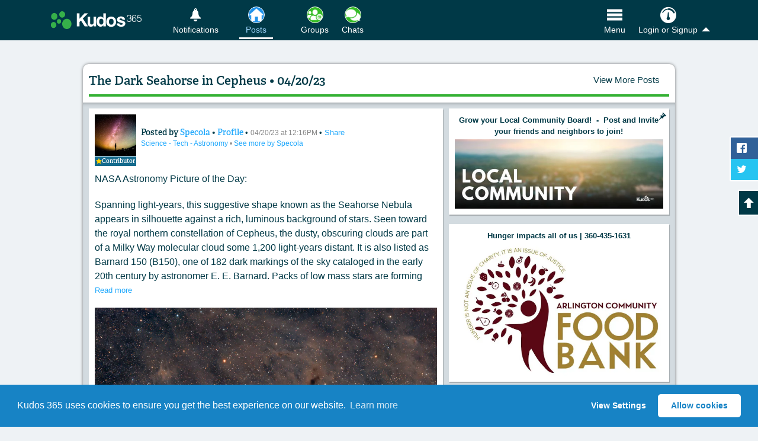

--- FILE ---
content_type: text/html; charset=utf-8
request_url: https://www.kudos365.com/news/176987-the-dark-seahorse-in-cepheus-04-20-23
body_size: 15036
content:
<!DOCTYPE html>
<html lang="en" class="">
<head>
  <meta charset="utf-8" />
  <title>The Dark Seahorse in Cepheus • 04/20/23</title>
  <meta name="description" content="Stay up-to-date with Specola on Kudos 365. View their photo published Apr/20/2023 on Science - Tech - Astronomy. Browse your favorite topics and share your expertise, too." />
    <meta name="viewport" content="width=device-width, initial-scale=1">
  <meta property="fb:app_id" content="169934673061993" />
  <meta property="fb:admins" content="100002326122393" /><meta property="fb:admins" content="1289747147" />
  <meta property="og:url" content="https://www.kudos365.com/news/176987-the-dark-seahorse-in-cepheus-04-20-23" />
  <link rel="canonical" href="https://www.kudos365.com/news/176987-the-dark-seahorse-in-cepheus-04-20-23" />
  <meta property="og:site_name" content="Kudos 365" />
  <meta property="og:type" content="website" />
  <meta property="og:title" content="The Dark Seahorse in Cepheus • 04/20/23" />
  <meta property="og:description" content="Stay up-to-date with Specola on Kudos 365. View their photo published Apr/20/2023 on Science - Tech - Astronomy. Browse your favorite topics and share your expertise, too." />
  <meta name="kudos:current_tile" content="community" />

    <meta property="og:image" content="https://k365pi.imgix.net/460a344c-3b4a-4960-a17e-a5d7c650312d.jpg?auto=compress,format&amp;fit=max&amp;w=1200&amp;h=1200&amp;q=48" />
      

      <meta name="twitter:card" content="summary_large_image" />
    <meta name="twitter:image" content="https://k365pi.imgix.net/460a344c-3b4a-4960-a17e-a5d7c650312d.jpg?auto=compress,format&amp;fit=max&amp;w=1200&amp;h=1200&amp;q=48" />

  <meta name="twitter:site" content="@kudos365" />
  <meta name="twitter:title" content="The Dark Seahorse in Cepheus • 04/20/23" />
  <meta name="twitter:description" content="Stay up-to-date with Specola on Kudos 365. View their photo published Apr/20/2023 on Science - Tech - Astronomy. Browse your favorite topics and share your expertise, too." />
  <meta name="twitter:url" content="https://www.kudos365.com/news/176987-the-dark-seahorse-in-cepheus-04-20-23" />
  <meta name="apple-itunes-app" content="app-id=862632003">
  <meta name="kudos:closeWarning" content="false" data-title="" data-message="" data-yes-text="" data-no-text="">
  <meta name="kudos:domain" content="kudos365.com" />
  <meta name="kudos:search" content="https://www.kudos365.com" />
  <meta name="kudos:url" content="https://www.kudos365.com" />
  <meta name="kudos:city" content="seattle" />
  <meta name="kudos:region" content="wa" />
  <meta name="kudos:place" content="78528" />
  <meta name="kudos:ts" content="1769674454" />
  <meta name="kudos:rt" content="301" />
  <meta name="kudos:ra" content="refresh" />
  <meta name="kudos:cc" content="0" />
  <meta name="kudos:analyt" content="true" />

  <meta name="skip_kudos_category" content="no-categories" />
  <meta name="kudos_category_action" content="/categories/community" />
  <meta name="kudos_current_category" content="" />


  <link rel="stylesheet" href="https://ajax.googleapis.com/ajax/libs/jqueryui/1.12.1/themes/base/jquery-ui.min.css" />
    <link rel="stylesheet" media="screen" href="https://d3ttagp1bbew96.cloudfront.net/assets/kudos_main_application_2018-a2e2d281e93c4dd95a3b656de341afed6a7ac712798be9fa034eb213a597257f.css" />

  <script>
    (function(d) {
      var config = {
        kitId: 'fxy8tli',
        scriptTimeout: 3000,
        async: true
      },
      h=d.documentElement,t=setTimeout(function(){h.className=h.className.replace(/\bwf-loading\b/g,"")+" wf-inactive";},config.scriptTimeout),tk=d.createElement("script"),f=false,s=d.getElementsByTagName("script")[0],a;h.className+=" wf-loading";tk.src='https://use.typekit.net/'+config.kitId+'.js';tk.async=true;tk.onload=tk.onreadystatechange=function(){a=this.readyState;if(f||a&&a!="complete"&&a!="loaded")return;f=true;clearTimeout(t);try{Typekit.load(config)}catch(e){}};s.parentNode.insertBefore(tk,s)
    })(document);
  </script>

  <link rel="stylesheet" media="screen" href="https://d3ttagp1bbew96.cloudfront.net/assets/he/he_styles-7f345bd495fd501b886beae8104f5dd14a973b36ebe017b9ea41b7217f820796.css" />
<link href='https://www.kudos365.com/news/176987.json' rel='alternate' type='application/json'>
<meta name="kudos:title" content="Public Posts">


    <link rel="shortcut icon" type="image/x-icon" sizes="any" href="https://k365ri.imgix.net/favs/favicon-normal.ico">
  <link rel="apple-touch-icon" href="/apple-touch-icon.png">

  <script type='application/ld+json'>
{
  "@context": "https://schema.org",
  "@graph": [
    {
      "@type": "Organization",
      "@id": "https://www.kudos365.com/#organizationK365",
      "name": "Kudos 365",
      "url": "https://www.kudos365.com",
      "logo": {
        "@type": "ImageObject",
        "url": "https://dhqtlt66jep4i.cloudfront.net/assets/k365-sq-logo.png",
        "width": 512,
        "height": 512
      },
      "description": "Kudos 365 – Where Your Privacy Matters. Pursue your interests with people like you on Kudos 365. Share your art, photography, writing, events, and expertise.",
      "sameAs": [
        "https://facebook.com/kudos365",
        "https://x.com/kudos365"
      ]
    },
    {
      "@type": "WebSite",
      "@id": "https://www.kudos365.com/#websiteK365",
      "url": "https://www.kudos365.com",
      "name": "Kudos 365",
      "publisher": {
        "@id": "https://www.kudos365.com/#organizationK365"
      },
      "description": "Pursue your interests with like-minded people on Kudos 365. Follow your favorite local businesses, discover what’s happening, and enjoy daily content featuring inspiring photos and historical facts.",
      "inLanguage": "en"
    }
  ]
}

</script>

  <script type='application/ld+json'>
{"@context":"https://schema.org","@type":"CreativeWork","url":"https://www.kudos365.com/news/176987-the-dark-seahorse-in-cepheus-04-20-23","headline":"The Dark Seahorse in Cepheus • 04/20/23","image":"https://k365pi.imgix.net/460a344c-3b4a-4960-a17e-a5d7c650312d.jpg?auto=compress,format\u0026fit=max\u0026w=1200\u0026h=1200\u0026q=48","author":{"@type":"Person","name":"Specola","url":"https://www.kudos365.com/profiles/298285-specola"},"datePublished":"2023-04-20T12:16:01-07:00","interactionStatistic":[{"@type":"InteractionCounter","interactionType":"https://schema.org/LikeAction","userInteractionCount":4}],"subjectOf":[{"@type":"Thing","name":"Science - Tech - Astronomy","url":"https://www.kudos365.com/categories/986-science-tech-astronomy"}]}
</script>



  <meta name="csrf-param" content="authenticity_token" />
<meta name="csrf-token" content="xY6BKoAsiV1XRWfUNbxHlZKlc1/0xdIpABRPxD6neImrw7BfMw3Iy205uK8DnTSGFRPq9Br1qOYPTFHeeGYyzw==" />
</head>

<body class="news_items   mq c-news   kudos365Main" id="show">

<div id="fb-root"></div>
<div id="autosave-toast" class="autosave-toast"></div>
<a href="#bodyMainContent" title="Skip to the Main Content" class="k365-skip-link">Skip to main content</a>


<div class='js-modern-nav-waypoint --with-tile-bottom-margin' id='navHeader'>
<div class='top-bar'>
<div class='top-bar__item top-bar__item--logo-nav'>
<ul class='top-bar__nav-wrap'>
<li class='top-bar__nav-item top-bar__nav-item--logo'>
<a title="Browse Our Kudos Community" class="js-to-public" href="https://www.kudos365.com/news/community"><picture>
<source media='(min-width: 340px)' srcset='https://d3ttagp1bbew96.cloudfront.net/assets/v2/k-logo-02be9108051dcf61e0681c6a0363740ca8adb1694984982cae36aa54cf104c34.svg'>
<img alt="Kudos 365" class="top-bar__menu__logo" src="https://d3ttagp1bbew96.cloudfront.net/assets/v2/kudos-365-small-logo-b265a26a78e587d2d53a6454dd83bcd856879e347e447a81e37dcbb9cf34a97d.png" />
</picture>
</a></li>
</ul>
</div>
<div class='top-bar__item top-bar__item--link-nav'>
<ul class='top-bar__nav-wrap'>
<li class='mr-6 top-bar__nav-item top-bar__nav-item__link messages top-bell'>
<a title="View &amp; Manage Your Notifications" href="/user/sign_in"><i class='icon-k-bell'></i>
<span>Notifications</span>
</a></li>
<li class='top-bar__nav-item top-bar__nav-item__link js-parent-li flex_for_1100_up mr-9'>
<a title="All Public Posts Available for this Location" class="tile--has-icon nav-tile js-check-tile-highlight" data-highlight="bookmarks,community,all-community-categories,collections,COMMUNITY_NEWS::ARTS,COMMUNITY_NEWS::AUTO_BOAT_AIR,COMMUNITY_NEWS::BABIES_KIDS,COMMUNITY_NEWS::BOOKS_LITERATURE,COMMUNITY_NEWS::CHARITY_CAUSES,COMMUNITY_NEWS::COMMUNITY,COMMUNITY_NEWS::COOKING,COMMUNITY_NEWS::FINANCIAL_MONEY,COMMUNITY_NEWS::EDUCATION_LITERACY,COMMUNITY_NEWS::ENVIRONMENT,COMMUNITY_NEWS::FAMILY_EDUCATION,COMMUNITY_NEWS::FASHION,COMMUNITY_NEWS::FEATURED_POSTS,COMMUNITY_NEWS::FOOD_DRINKS,COMMUNITY_NEWS::GARDENING,COMMUNITY_NEWS::GOVERNMENT,COMMUNITY_NEWS::HEALTH_INSURANCE,COMMUNITY_NEWS::HEALTH_WELLNESS,COMMUNITY_NEWS::HISTORY,COMMUNITY_NEWS::HOME_LIFESTYLE,COMMUNITY_NEWS::HUMOR,COMMUNITY_NEWS::JOBS_CAREERS,COMMUNITY_NEWS::LIFE_STORIES,COMMUNITY_NEWS::LIFESTYLE,COMMUNITY_NEWS::MUSIC,COMMUNITY_NEWS::NATURE,COMMUNITY_NEWS::OTHER,COMMUNITY_NEWS::OTHER::2,COMMUNITY_NEWS::PETS,COMMUNITY_NEWS::SPIRITUALITY,COMMUNITY_NEWS::PHOTOGRAPHY,COMMUNITY_NEWS::POETRY,COMMUNITY_NEWS::PROFESIONAL_SERVICES,COMMUNITY_NEWS::PUBLIC_INTEREST,COMMUNITY_NEWS::REAL_ESTATE,COMMUNITY_NEWS::REVIEWS_OPINIONS_BUSINESSES_EVENTS_OTHER,COMMUNITY_NEWS::SCHOOL_ACTIVITIES,COMMUNITY_NEWS::SCIENCE_TECH,COMMUNITY_NEWS::SOCIETY_POLITICS,COMMUNITY_NEWS::SPORTS_FITNESS,COMMUNITY_NEWS::TRAVEL_OUTDOORS,COMMUNITY_NEWS::WINE,CATEGORY_COLLECTION::arts,CATEGORY_COLLECTION::curated-news,CATEGORY_COLLECTION::literature-quotes-poetry,CATEGORY_COLLECTION::all-nature-posts-photos" href="https://www.kudos365.com/news/community"><span class='img-wrap hl--blue'>
<img alt="Posts Icon" class="tile-nav--link--image" width="60" height="60" loading="lazy" src="https://k365ri.imgix.net/system/dragonfly/production/2023/12/19/10/33/48/bb3ca6b7-8111-482d-9697-9e304d4b32db/Home.png?format,compress&amp;fit=crop&amp;w=60&amp;h=60&amp;q=48" />
</span>
<span>Posts</span>
</a></li>
<li class='top-bar__nav-item top-bar__nav-item__link js-parent-li flex_for_1100_up'>
<a title="PRIVATE GROUPS" class="tile--has-icon nav-tile js-check-tile-highlight" data-highlight="available_groups,group-connections,/kudos-friends,/friend-relationships,/friends/invite,private-posts,private_groups,public_groups,all_groups" href="https://www.kudos365.com/user/member-groups/private"><span class='img-wrap hl--green'>
<img alt="Groups Icon" class="tile-nav--link--image" width="60" height="60" loading="lazy" src="https://k365ri.imgix.net/system/dragonfly/production/2023/12/19/10/34/57/e4098725-cfc3-4ba7-b898-b4f0b5781ba3/Groups.png?format,compress&amp;fit=crop&amp;w=60&amp;h=60&amp;q=48" />
</span>
<span>Groups</span>
</a></li>
<li class='top-bar__nav-item top-bar__nav-item__link js-parent-li flex_for_1100_up'>
<a title="PRIVATE CHATS" class="tile--has-icon nav-tile js-check-tile-highlight" data-highlight="all-connections,/connections/recently-messaged,direct-messages" href="https://www.kudos365.com/chats"><span class='img-wrap hl--green'>
<img alt="Chats Icon" class="tile-nav--link--image" width="60" height="60" loading="lazy" src="https://k365ri.imgix.net/system/dragonfly/production/2023/12/19/10/34/32/4df7aa44-89d1-4ff8-8e8d-a136840d6082/Chats.png?format,compress&amp;fit=crop&amp;w=60&amp;h=60&amp;q=48" />
</span>
<span>Chats</span>
</a></li>

<li class='top-bar__nav-item top-bar__nav-item__link main--menu-tab is--far-right flex items-center gap-11'>
<button class='nav--btn js-nav-back-to-top tile--has-icon hideme nav-tile mr-8' data-highlight='' title='Back To Top' type='button'>
<span class='img-wrap hl--clear'>
<svg xmlns="http://www.w3.org/2000/svg" fill="none" viewBox="0 0 24 24" stroke-width="1.5" stroke="currentColor" class="size-6-5">
  <path stroke-linecap="round" stroke-linejoin="round" d="m15 11.25-3-3m0 0-3 3m3-3v7.5M21 12a9 9 0 1 1-18 0 9 9 0 0 1 18 0Z" />
</svg>
</span>
<span>Top</span>
</button>
<button class='nav--btn tile--has-icon nav-tile' data-highlight='' data-pushbar-target='MainNavSideBar' title='Open Our Main Menu' type='button'>
<span class='img-wrap hl--clear'>
<img alt="Open Our Main Menu" class="tile-nav--link--image" width="60" height="60" src="https://k365ri.imgix.net/menu-icon-2024.png?fit=crop&amp;w=60&amp;h=60&amp;q=48&amp;auto=format,compress" />
</span>
<span>Menu</span>
</button>
</li>
<li class='top-bar__nav-item top-bar__nav-item__link show-for-small --with-button'>
<a class='nav-button' data-pushbar-target='loginMore' href='/user/sign_in'>
<i class='icon-k-dashboard'></i>
<span>Login</span>
</a>
</li>
<li class='top-bar__nav-item top-bar__nav-item__link js-has-dropdown hide-for-small account'>
<a class="js-kudos-dropdown" href="/user/sign_in"><i class='icon-k-dashboard'></i>
<span>Login or Signup</span>
</a><ul class='submenu'>
<li><a title="Log in as a Member" href="/user/sign_in">Log in as a Member</a></li>
<li><a title="Sign up as a Member" href="/user/sign_up">Sign up as a Member</a></li>
<li><a title="Log in as a Business" href="https://businesses.kudos365.com/businesses/sign_in">Log in as a Business</a></li>
<li><a title="Sign up as a Business" href="https://businesses.kudos365.com/businesses/sign_up">Sign up as a Business</a></li>
</ul>
</li>
</ul>
</div>
</div>
</div>


<div class="hide_for_1100_up">
  <div class='layout-tile-nav js-modern-tile-waypoint'>
<div class='layout-tile-nav__wrapper no-tns main_column_placement'>
<div class='tile-group-tns-wrap'>
<div class='tile-group-tns tile-size-4'>
<div class='tile js-check-tile-highlight' data-highlight='bookmarks,community,all-community-categories,collections,COMMUNITY_NEWS::ARTS,COMMUNITY_NEWS::AUTO_BOAT_AIR,COMMUNITY_NEWS::BABIES_KIDS,COMMUNITY_NEWS::BOOKS_LITERATURE,COMMUNITY_NEWS::CHARITY_CAUSES,COMMUNITY_NEWS::COMMUNITY,COMMUNITY_NEWS::COOKING,COMMUNITY_NEWS::FINANCIAL_MONEY,COMMUNITY_NEWS::EDUCATION_LITERACY,COMMUNITY_NEWS::ENVIRONMENT,COMMUNITY_NEWS::FAMILY_EDUCATION,COMMUNITY_NEWS::FASHION,COMMUNITY_NEWS::FEATURED_POSTS,COMMUNITY_NEWS::FOOD_DRINKS,COMMUNITY_NEWS::GARDENING,COMMUNITY_NEWS::GOVERNMENT,COMMUNITY_NEWS::HEALTH_INSURANCE,COMMUNITY_NEWS::HEALTH_WELLNESS,COMMUNITY_NEWS::HISTORY,COMMUNITY_NEWS::HOME_LIFESTYLE,COMMUNITY_NEWS::HUMOR,COMMUNITY_NEWS::JOBS_CAREERS,COMMUNITY_NEWS::LIFE_STORIES,COMMUNITY_NEWS::LIFESTYLE,COMMUNITY_NEWS::MUSIC,COMMUNITY_NEWS::NATURE,COMMUNITY_NEWS::OTHER,COMMUNITY_NEWS::OTHER::2,COMMUNITY_NEWS::PETS,COMMUNITY_NEWS::SPIRITUALITY,COMMUNITY_NEWS::PHOTOGRAPHY,COMMUNITY_NEWS::POETRY,COMMUNITY_NEWS::PROFESIONAL_SERVICES,COMMUNITY_NEWS::PUBLIC_INTEREST,COMMUNITY_NEWS::REAL_ESTATE,COMMUNITY_NEWS::REVIEWS_OPINIONS_BUSINESSES_EVENTS_OTHER,COMMUNITY_NEWS::SCHOOL_ACTIVITIES,COMMUNITY_NEWS::SCIENCE_TECH,COMMUNITY_NEWS::SOCIETY_POLITICS,COMMUNITY_NEWS::SPORTS_FITNESS,COMMUNITY_NEWS::TRAVEL_OUTDOORS,COMMUNITY_NEWS::WINE,CATEGORY_COLLECTION::arts,CATEGORY_COLLECTION::curated-news,CATEGORY_COLLECTION::literature-quotes-poetry,CATEGORY_COLLECTION::all-nature-posts-photos'>
<a title="All Public Posts Available for this Location" class="js-ays" href="https://www.kudos365.com/news/community"><i aria-hidden='true' class='icon-checkmark hideme'></i>
<img alt="Learn More" src="https://k365fs.imgix.net/media/glFnuMfVTKmEfLp4j4vx_Home-posts.png?auto=format,compress&amp;fit=crop&amp;w=280&amp;h=280&amp;q=93" />
</a></div>
<div class='tile js-check-tile-highlight' data-highlight='available_groups,group-connections,/kudos-friends,/friend-relationships,/friends/invite,private-posts,private_groups,public_groups,all_groups'>
<a title="PRIVATE GROUPS" class="js-ays" href="https://www.kudos365.com/user/member-groups/private"><i aria-hidden='true' class='icon-checkmark hideme'></i>
<img alt="Learn More" src="https://k365ri.imgix.net/system/dragonfly/production/2023/09/21/13/13/19/52919cd3-4197-43ea-8605-73a2008509fc/Groups - Large -green - lock.jpg?format,compress&amp;fit=crop&amp;w=280&amp;h=280&amp;q=93" />
</a></div>
<div class='tile js-check-tile-highlight' data-highlight='all-connections,/connections/recently-messaged,direct-messages'>
<a title="PRIVATE CHATS" class="js-ays" href="https://www.kudos365.com/chats"><i aria-hidden='true' class='icon-checkmark hideme'></i>
<img alt="Learn More" src="https://k365ri.imgix.net/system/dragonfly/production/2023/09/21/13/12/00/5e24bf72-74b8-45a7-9f75-f90486b48f63/Chats - Med - green - lock.jpg?format,compress&amp;fit=crop&amp;w=280&amp;h=280&amp;q=93" />
</a></div>

</div>
</div>
</div>

</div>

</div>




<div class="content clearfix pushbar_main_content mt_1100_up" id="bodyMainContent">
  <div class='content-main full-width'>
<div class='content-header content-header--small-border'>
<div class='flex-row flex-row--content-header'>
<div class='flex-row__item --title'>
<h1 class='smaller-header-text text-balance'>
The Dark Seahorse in Cepheus • 04/20/23
</h1>
</div>
<div class='flex-row__item --location'>
<ul class='content-header__nav show'>
<li>
<a class="js-ays" href="https://www.kudos365.com/wa/seattle/news/community">View More Posts</a>
</li>
</ul>
</div>
</div>
</div>
<div class='grey-wrap'>
<div class='businesses-list clearfix'>
<div class='pure-g'>
<div class='pure-u-16-24 mobile-stack mobile-stack--tablet'>

<div class=''>
<div class='news-post news-item-wrap js-pagination-obj js-obj--news' data-rmlink='https://www.kudos365.com/news/176987-the-dark-seahorse-in-cepheus-04-20-23?read_more=1' id='news_item_post_176987'>
<article class='listing clearfix news-item'>
<div class='pure-g'>
<div class='pure-u-1'>
<div class='flex-row flex-row--align-center'>
<div class='flex-row__item flex-row__item--avatar-col'>
<a class="js-ays" title="View Profile" href="/profiles/298285-specola"><img alt="Specola" class="avatar" loading="lazy" src="https://k365ri.imgix.net/system/dragonfly/production/2019/09/25/20/22/40/c910df8a-e9fa-4f59-ac76-010b5d5407de/milky-way-1023340_1920.jpg?fit=crop&amp;w=200&amp;h=200&amp;crop=faces&amp;auto=format,compress" />
</a><div class='contributor-banner contributor-banner--user-profile'>
<a class='js-ays' href='https://www.kudos365.com/profiles/298285-specola'>
<i class='icon-star-full'></i>
<span>Contributor</span>
</a>
</div>
</div>
<div class='flex-row__item flex-row__item--title self-align-center'>
<header class='bMargin-5 news-item-alt'>
<h2 class='sr-only'>
Content of:
The Dark Seahorse in Cepheus • 04/20/23
</h2>
<div class='news-item-header-info'>
<span class='news-item-author'>
Posted by
<a class="js-ays" title="View more posts by Specola" href="https://www.kudos365.com/news/community?author_id=298285">Specola
</a>•
<a title="Learn about Specola" class="js-ays" href="/profiles/298285-specola">Profile</a>
</span>
•
<small class='posting posting--inline'>
04/20/23 at 12:16PM
</small>
•
<small class='posting posting--inline'>
<button class='as--link' data-method='GET' data-remote data-url='/news/176987-the-dark-seahorse-in-cepheus-04-20-23/share' rel='ugc' title='Open sharing options for other websites, email, and SMS text' type='button'>
Share
</button>
</small>
<small class='posting'>
<a class="js-ays" href="https://www.kudos365.com/categories/986-science-tech-astronomy">Science - Tech - Astronomy
</a>•
<a title="See more Posts by Specola" href="https://www.kudos365.com/news/community?author_id=298285">See more by Specola</a>
</small>
</div>
</header>
</div>
</div>
<div class='pure-g'>
<div class='pure-u-1'>
<div class='news-item-content slim'>
<div class='js-readmore-post news-item-content--readmore'>
<p>NASA Astronomy Picture of the Day:</p>

<p>Spanning light-years, this suggestive shape known as the Seahorse Nebula appears in silhouette against a rich, luminous background of stars. Seen toward the royal northern constellation of Cepheus, the dusty, obscuring clouds are part of a Milky Way molecular cloud some 1,200 light-years distant. It is also listed as Barnard 150 (B150), one of 182 dark markings of the sky cataloged in the early 20th century by astronomer E. E. Barnard. Packs of low mass stars are forming within, but their collapsing cores are only visible at long infrared wavelengths. Still, the colorful stars of Cepheus add to this pretty, galactic skyscape.</p>



<p>Photo by Jeff Herman</p>
</div>
</div>
</div>
</div>
<div class='pure-g js-dynamic-gallery' id='lgGallery176987'>
<div class='pure-u-1'>
<div class='news-flex-images news-flex-images--no-gallery block-image-grid block-image-grid--single'>
<a id="photoGalleryLink8179" data-gallery="https://www.kudos365.com/news/176987-the-dark-seahorse-in-cepheus-04-20-23/photo-gallery.json?photo=8179" class="js-photo s3image--wrap js-lg-dynamic " href="https://www.kudos365.com/wa/seattle/news/176987-the-dark-seahorse-in-cepheus-04-20-23/photo-gallery?photo=8179"><img alt="Click to View Larger" class="news-flex-images__image" loading="lazy" src="https://k365pi.imgix.net/460a344c-3b4a-4960-a17e-a5d7c650312d.jpg?auto=compress,format&amp;fit=max&amp;w=1200&amp;h=1200&amp;q=48" />
<div class='s3image--caption'></div>
</a>
</div>
</div>
</div>

</div>
</div>
<div class='action-bar'>
<div class='flex-row'>
<div class='flex-row__item flex-row__item--like-button' data-id='176987' id='NewsLikeBtn-176987'>
<a class="js-like disabled" data-like="true" data-id="176987" data-kudos="false" rel="nofollow" title="Login to Like this Post" href="#"><i class='icon-like'>Like Icon</i>
<span class='count'>4</span>
</a>
</div>
<div class='flex-row__item flex-row__item--expand'>
<div class='button-row button-row--modern'>
<a class="comment-button" href="/user/sign_in">Login to Comment
</a><a class="comment-button js-ays" title="View Profile" href="/profiles/298285-specola">Profile
</a><div class='flex-mr-auto flex'>
<div class='comment-button js-share-options comment-button--menu more-vertical'>
<a class='menu--toggle js-open' href='#' title='Click to View Share Options'>
<i aria-hidden='true' class='icon-more_vert'></i>
</a>
<ul hidden>
<li class='close'>
<a class='js-close' href='#' title='Close this menu'>
<i aria-hidden='true' class='icon-cross'></i>
</a>
</li>
<li>
<button class='as--link' data-method='GET' data-remote data-url='/news/176987-the-dark-seahorse-in-cepheus-04-20-23/share' rel='ugc' title='Open sharing options for other websites, email, and SMS text' type='button'>
<i class='icon-share'></i>
Share This Post
</button>
</li>
</ul>
</div>
</div>
</div>
</div>
</div>
</div>
<div class='comments'>
</div>
</article>
</div>

</div>
<div class='wrap--more-posts-flex'>
<a class="comment-button blue js-ays" href="https://www.kudos365.com/WA/Seattle/news/community?author_id=298285">See More by Specola
</a><a class="comment-button blue js-ays" title="View All Community Posts" href="https://www.kudos365.com/wa/seattle/news/community">View Public Posts</a>
<a class="comment-button blue js-ays" title="View All Local Posts" href="https://www.kudos365.com/wa/seattle/news/local">View Local Posts</a>
</div>
</div>
<div class='pure-u-8-24 mobile-stack mobile-stack--tablet'>
<div class='businesses-list clearfix'>
<div class='display-ad-wrap'>
<div class='news-ad js-track-impressions news-ad--with-body' data-id='212334' id='news_item_display_ad_212334'>
<div class='pinned'>
<i class='icon-pushpin tooltipster' title='This Post is Pinned'></i>
</div>
<div class='pure-g'>
<div class='pure-u-1'>
<div class='news-ad__body top-text'>
<p><strong>Grow your Local Community Board!&nbsp; -&nbsp; Post and Invite your friends and neighbors to join!</strong></p>
</div>
</div>
</div>
<div class='pure-g'>
<div class='pure-u-1 mobile-stack'>
<a title="Read More..." class="js-target-blank js-ad-link" rel="noindex nofollow noopener noreferrer sponsored" href="https://www.kudos365.com/ad_tracks?news_item_id=212334-main-local-adv-posted-on-ad-column&amp;stat_types=click"><img class="ad-image" alt="Read more from Kudos 365" loading="lazy" src="https://k365fs.imgix.net/media/U35umziSQC6jF1jTfzH2_Loca%20Community%20%20-%20Medium.jpg?auto=format,compress&amp;fit=clip&amp;w=600" />
</a></div>
</div>
</div>

</div>
<div class='display-ad-wrap' id='AdSpace'>
<div class='ad-rotation'>
<div class='news-ad js-track-impressions news-ad--with-body' data-id='104952' id='news_item_display_ad_104952'>
<div class='pure-g'>
<div class='pure-u-1'>
<div class='news-ad__body top-text'>
<p><strong>Hunger impacts all of us |&nbsp;360-435-1631</strong></p>
</div>
</div>
</div>
<div class='pure-g'>
<div class='pure-u-1 mobile-stack'>
<a title="Read More..." class="js-target-blank js-ad-link" rel="noindex nofollow noopener noreferrer sponsored" href="https://www.kudos365.com/ad_tracks?news_item_id=104952-arlington-community-food-bank-complementary&amp;stat_types=click"><img class="ad-image" alt="Read more from Kudos 365" loading="lazy" src="https://k365ri.imgix.net/system/dragonfly/production/2021/07/19/14/42/53/94d27f36-457d-4960-b24f-9befdf7d661c/Arlington Community Food Bank.jpg?auto=format,compress&amp;fit=clip&amp;w=600" />
</a></div>
</div>
</div>
<div class='news-ad js-track-impressions' data-id='8224' id='news_item_display_ad_8224'>
<div class='pure-g'>
<div class='pure-u-1 mobile-stack'>
<a title="Read More..." class="js-target-blank js-ad-link" rel="noindex nofollow noopener noreferrer sponsored" href="https://www.kudos365.com/ad_tracks?news_item_id=8224-right-customers&amp;stat_types=click"><img class="ad-image" alt="Read more from RWL Design, Ltd." loading="lazy" src="https://k365ri.imgix.net/system/dragonfly/production/2018/12/21/16/40/50/5526249e-c94a-477a-b2f9-f80b1802df10/k365-ad-1c.jpg?auto=format,compress&amp;fit=clip&amp;w=600" />
</a></div>
</div>
</div>
<div class='news-ad js-track-impressions news-ad--with-body' data-id='104950' id='news_item_display_ad_104950'>
<div class='pure-g'>
<div class='pure-u-1'>
<div class='news-ad__body top-text'>
<p><strong>Powered by Volunteers | 360-794-7959</strong></p>
</div>
</div>
</div>
<div class='pure-g'>
<div class='pure-u-1 mobile-stack'>
<a title="Read More..." class="js-target-blank js-ad-link" rel="noindex nofollow noopener noreferrer sponsored" href="https://www.kudos365.com/ad_tracks?news_item_id=104950-sky-valley-food-bank-complementary&amp;stat_types=click"><img class="ad-image" alt="Read more from Kudos 365" loading="lazy" src="https://k365ri.imgix.net/system/dragonfly/production/2021/07/19/13/17/19/ef66efde-6d26-48c1-849b-420b9e574e74/Sky Valley Food Bank-R.jpg?auto=format,compress&amp;fit=clip&amp;w=600" />
</a></div>
</div>
</div>
<div class='news-ad js-track-impressions news-ad--with-body' data-id='114393' id='news_item_display_ad_114393'>
<div class='pure-g'>
<div class='pure-u-1'>
<div class='news-ad__body top-text'>
<p><strong><em>Click the Image to learn more about us</em></strong><em></em></p>
</div>
</div>
</div>
<div class='pure-g'>
<div class='pure-u-1 mobile-stack'>
<a title="Read More..." class="js-target-blank js-ad-link" rel="noindex nofollow noopener noreferrer sponsored" href="https://www.kudos365.com/ad_tracks?news_item_id=114393-hip-wicks-complementary&amp;stat_types=click"><img class="ad-image" alt="Read more from Kudos 365" loading="lazy" src="https://k365ri.imgix.net/system/dragonfly/production/2021/09/11/18/53/47/5d787d82-c4c0-45ff-b0ba-8c00385570e1/Hip Wicks - Kirsten Chapman FB.jpg?auto=format,compress&amp;fit=clip&amp;w=600" />
</a></div>
</div>
</div>
<div class='news-ad js-track-impressions' data-id='10377' id='news_item_display_ad_10377'>
<div class='pure-g'>
<div class='pure-u-1 mobile-stack'>
<a title="Read More..." class="js-target-blank js-ad-link" rel="noindex nofollow noopener noreferrer sponsored" href="https://www.kudos365.com/ad_tracks?news_item_id=10377-the-marginalian-brain-pickings&amp;stat_types=click"><img class="ad-image" alt="Read more from Kudos 365" loading="lazy" src="https://k365ri.imgix.net/system/dragonfly/production/2023/06/14/14/07/06/4cf06401-1b62-408c-9d6b-aa43b4d99f8b/The Marginalian.jpg?auto=format,compress&amp;fit=clip&amp;w=600" />
</a></div>
</div>
</div>
<div class='news-ad js-track-impressions' data-id='40212' id='news_item_display_ad_40212'>
<div class='pure-g'>
<div class='pure-u-1 mobile-stack'>
<a title="Read More..." class="js-target-blank js-ad-link" rel="noindex nofollow noopener noreferrer sponsored" href="https://www.kudos365.com/ad_tracks?news_item_id=40212-northtowne-barber-shop-proprietary&amp;stat_types=click"><img class="ad-image" alt="Read more from NORTHTOWNE BARBER SHOP" loading="lazy" src="https://k365ri.imgix.net/system/dragonfly/production/2019/12/09/22/07/11/3a5eb31a-39aa-4c14-b0a5-20f506df1619/Capture 2.jpg?auto=format,compress&amp;fit=clip&amp;w=600" />
</a></div>
</div>
</div>
<div class='news-ad js-track-impressions' data-id='6959' id='news_item_display_ad_6959'>
<div class='pure-g'>
<div class='pure-u-1 mobile-stack'>
<img class="ad-image" alt="Read more from Pepe&#39;s Painting LLC" loading="lazy" src="https://k365ri.imgix.net/system/dragonfly/production/2018/09/20/09/24/10/e8631e06-b9e5-45b7-afa6-c84b91641dba/pepes_ad 3.jpg?auto=format,compress&amp;fit=clip&amp;w=600" />
</div>
</div>
</div>
<div class='news-ad js-track-impressions news-ad--with-body' data-id='104328' id='news_item_display_ad_104328'>
<div class='pure-g'>
<div class='pure-u-1'>
<div class='news-ad__body top-text'>
<p><strong>Snohomish, Skagit and Island County</strong></p>
</div>
</div>
</div>
<div class='pure-g'>
<div class='pure-u-1 mobile-stack'>
<a title="Read More..." class="js-target-blank js-ad-link" rel="noindex nofollow noopener noreferrer sponsored" href="https://www.kudos365.com/ad_tracks?news_item_id=104328-sherwood-complementary&amp;stat_types=click"><img class="ad-image" alt="Read more from Kudos 365" loading="lazy" src="https://k365ri.imgix.net/system/dragonfly/production/2021/07/16/16/54/03/f6456dad-c1de-40eb-b080-78aea5a036bc/Sherwood - Capture.jpg?auto=format,compress&amp;fit=clip&amp;w=600" />
</a></div>
</div>
</div>
<div class='news-ad js-track-impressions' data-id='6662' id='news_item_display_ad_6662'>
<div class='pure-g'>
<div class='pure-u-1 mobile-stack'>
<a title="Read More..." class="js-target-blank js-ad-link" rel="noindex nofollow noopener noreferrer sponsored" href="https://www.kudos365.com/ad_tracks?news_item_id=6662-skeeter-daddle-diaries-complementary&amp;stat_types=click"><img class="ad-image" alt="Read more from Kudos 365" loading="lazy" src="https://k365ri.imgix.net/system/dragonfly/production/2019/06/10/17/39/12/2af6afd2-cdf6-4b0c-ae0c-d45b5f7e6160/dsBuffer.bmp 600 x 200 3d.jpg?auto=format,compress&amp;fit=clip&amp;w=600" />
</a></div>
</div>
</div>
<div class='news-ad js-track-impressions' data-id='6447' id='news_item_display_ad_6447'>
<div class='pure-g'>
<div class='pure-u-1 mobile-stack'>
<a title="Read More..." class="js-target-blank js-ad-link" rel="noindex nofollow noopener noreferrer sponsored" href="https://www.kudos365.com/ad_tracks?news_item_id=6447-display-your-ad-here-ad-advertising&amp;stat_types=click"><img class="ad-image" alt="Read more from Kudos 365" loading="lazy" src="https://k365ri.imgix.net/system/dragonfly/production/2019/12/07/12/29/35/8338318c-50b9-4c5f-8e85-daa5db4ec796/click_here_to_display3.jpg?auto=format,compress&amp;fit=clip&amp;w=600" />
</a></div>
</div>
</div>
<div class='news-ad js-track-impressions' data-id='10374' id='news_item_display_ad_10374'>
<div class='pure-g'>
<div class='pure-u-1 mobile-stack'>
<a title="Read More..." class="js-target-blank js-ad-link" rel="noindex nofollow noopener noreferrer sponsored" href="https://www.kudos365.com/ad_tracks?news_item_id=10374-view-from-the-bleachers&amp;stat_types=click"><img class="ad-image" alt="Read more from Kudos 365" loading="lazy" src="https://k365ri.imgix.net/system/dragonfly/production/2019/06/02/14/28/28/9a6103b2-796c-46b2-a35c-e701b72a5557/51161305_2021230277992601_1403168873619914752_oR1.jpg?auto=format,compress&amp;fit=clip&amp;w=600" />
</a></div>
</div>
</div>
<div class='news-ad js-track-impressions news-ad--with-body' data-id='99037' id='news_item_display_ad_99037'>
<div class='pure-g'>
<div class='pure-u-1'>
<div class='news-ad__body top-text'>
<p><strong><em>Giving Kids in Need the Chance to Read</em><em></em><em><br>&nbsp; Non-profit organization - Seattle, WA</em></strong></p>
</div>
</div>
</div>
<div class='pure-g'>
<div class='pure-u-1 mobile-stack'>
<a title="Read More..." class="js-target-blank js-ad-link" rel="noindex nofollow noopener noreferrer sponsored" href="https://www.kudos365.com/ad_tracks?news_item_id=99037-page-ahead-complementary&amp;stat_types=click"><img class="ad-image" alt="Read more from Kudos 365" loading="lazy" src="https://k365ri.imgix.net/system/dragonfly/production/2021/06/08/17/17/33/7c5005c7-8b26-48b7-a3ba-a5cd18557c32/PALogoCMYK - Received from PA - Susan.jpg?auto=format,compress&amp;fit=clip&amp;w=600" />
</a></div>
</div>
</div>

</div>
</div>

</div>
</div>
</div>
</div>
</div>
</div>

</div>

<aside class='pushbar from_right drawer-nav' data-pushbar-direction='right' data-pushbar-id='loginMore'>
<h2 class='sr-only'>
Helpful Login/Signup Links
</h2>
<ul class='drawer-nav__list'>
<li class='drawer-nav__list__item drawer-nav__list__item--link'>
<a title="Log in as a Member" href="/user/sign_in">Log In
</a></li>
<li class='drawer-nav__list__item drawer-nav__list__item--link --bottom-margin'>
<a title="Sign up as a Member" href="/user/sign_up">Sign Up
</a></li>
<li class='drawer-nav__list__item drawer-nav__list__item--location-nav'>
<a title="Change your location" href="/locations/new"><span class='location-pin'>
<i class='icon-location'></i>
</span>
<p>
<span class='location-tag'>Currently Browsing</span>
<span class='location-current'>
Seattle, WA
</span>
<span class='location-change'>
•
Change
</span>
</p>
</a></li>
<li class='drawer-nav__list__item drawer-nav__list__item--link--bottom-margin drawer-nav__list__item--link'>
<button class='drawer-nav__close-btn' data-pushbar-close='' title='Close This Menu'>
<i aria-hidden='true' class='icon-cross'></i>
Close Menu
</button>
</li>
</ul>
</aside>

<aside class='pushbar from_right drawer-nav' data-pushbar-direction='right' data-pushbar-id='accountMore'>
<h2 class='sr-only'>
Account Menu & Links
</h2>
<ul class='drawer-nav__list'>
<li class='drawer-nav__list__item drawer-nav__list__item--link'>
<a title="Log in as a Member" class="compressed" href="/user/sign_in">Log In
</a></li>
<li class='drawer-nav__list__item drawer-nav__list__item--link --bottom-margin'>
<a title="Sign up as a Member" class="compressed" href="/user/sign_up">Sign Up
</a></li>
<li class='drawer-nav__list__item tPadding-10'>
<button class='drawer-nav__close-btn drawer-nav__close-btn--right' data-pushbar-close='' title='Close This Menu'>
<i aria-hidden='true' class='icon-cross rMargin-xs'></i>
Close Menu
</button>
</li>
</ul>
</aside>

<aside aria-label='Additional Site Links' aria-labelledby='mainNavBtn' class='pushbar from_left main-drawer-nav' data-pushbar-direction='left' data-pushbar-id='MainNavSideBar' id='MainNavSidePushBar'>
<div class='nav-scroller'>
<a class='pinned-close-btn link-flex js-trigger-close-subnav' data-pushbar-close='' href='/' title='Close This Menu'>
<i aria-hidden='true' class='icon-cross'></i>
<span class='sr-only'>Close Menu</span>
</a>
<h2>
Browse Kudos 365
</h2>
<ul class='main-nav-grid-nav as--column'>
<li class='nav_col'>
<ul>
<li class='top-bar__nav-item top-bar__nav-item__link js-parent-li'>
<a title="All Public Posts Available for this Location" class="tile--has-icon nav-tile js-check-tile-highlight" data-highlight="bookmarks,community,all-community-categories,collections,COMMUNITY_NEWS::ARTS,COMMUNITY_NEWS::AUTO_BOAT_AIR,COMMUNITY_NEWS::BABIES_KIDS,COMMUNITY_NEWS::BOOKS_LITERATURE,COMMUNITY_NEWS::CHARITY_CAUSES,COMMUNITY_NEWS::COMMUNITY,COMMUNITY_NEWS::COOKING,COMMUNITY_NEWS::FINANCIAL_MONEY,COMMUNITY_NEWS::EDUCATION_LITERACY,COMMUNITY_NEWS::ENVIRONMENT,COMMUNITY_NEWS::FAMILY_EDUCATION,COMMUNITY_NEWS::FASHION,COMMUNITY_NEWS::FEATURED_POSTS,COMMUNITY_NEWS::FOOD_DRINKS,COMMUNITY_NEWS::GARDENING,COMMUNITY_NEWS::GOVERNMENT,COMMUNITY_NEWS::HEALTH_INSURANCE,COMMUNITY_NEWS::HEALTH_WELLNESS,COMMUNITY_NEWS::HISTORY,COMMUNITY_NEWS::HOME_LIFESTYLE,COMMUNITY_NEWS::HUMOR,COMMUNITY_NEWS::JOBS_CAREERS,COMMUNITY_NEWS::LIFE_STORIES,COMMUNITY_NEWS::LIFESTYLE,COMMUNITY_NEWS::MUSIC,COMMUNITY_NEWS::NATURE,COMMUNITY_NEWS::OTHER,COMMUNITY_NEWS::OTHER::2,COMMUNITY_NEWS::PETS,COMMUNITY_NEWS::SPIRITUALITY,COMMUNITY_NEWS::PHOTOGRAPHY,COMMUNITY_NEWS::POETRY,COMMUNITY_NEWS::PROFESIONAL_SERVICES,COMMUNITY_NEWS::PUBLIC_INTEREST,COMMUNITY_NEWS::REAL_ESTATE,COMMUNITY_NEWS::REVIEWS_OPINIONS_BUSINESSES_EVENTS_OTHER,COMMUNITY_NEWS::SCHOOL_ACTIVITIES,COMMUNITY_NEWS::SCIENCE_TECH,COMMUNITY_NEWS::SOCIETY_POLITICS,COMMUNITY_NEWS::SPORTS_FITNESS,COMMUNITY_NEWS::TRAVEL_OUTDOORS,COMMUNITY_NEWS::WINE,CATEGORY_COLLECTION::arts,CATEGORY_COLLECTION::curated-news,CATEGORY_COLLECTION::literature-quotes-poetry,CATEGORY_COLLECTION::all-nature-posts-photos" href="https://www.kudos365.com/news/community"><span class='img-wrap hl--blue'>
<img alt="Posts Icon" class="tile-nav--link--image" width="60" height="60" loading="lazy" src="https://k365ri.imgix.net/system/dragonfly/production/2023/12/19/10/33/48/bb3ca6b7-8111-482d-9697-9e304d4b32db/Home.png?format,compress&amp;fit=crop&amp;w=60&amp;h=60&amp;q=48" />
</span>
<span>Posts</span>
</a></li>
<li class='top-bar__nav-item top-bar__nav-item__link js-parent-li'>
<a title="Local Events" class="tile--has-icon nav-tile js-check-tile-highlight" data-highlight="local-events" href="https://www.kudos365.com/local-events"><span class='img-wrap hl--blue'>
<img alt="Events Icon" class="tile-nav--link--image" width="60" height="60" loading="lazy" src="https://k365ri.imgix.net/system/dragonfly/production/2024/06/17/11/35/57/b4c3cbcf-aea0-4e18-9d21-4ce31220fc06/events.png?format,compress&amp;fit=crop&amp;w=60&amp;h=60&amp;q=48" />
</span>
<span>Events</span>
</a></li>
<li class='top-bar__nav-item top-bar__nav-item__link js-parent-li'>
<a title="Browse Featured Posts on Kudos 365" class="tile--has-icon nav-tile js-check-tile-highlight" data-highlight="/news/featured" href="https://www.kudos365.com/news/featured"><span class='img-wrap hl--blue'>
<img alt="Featured Icon" class="tile-nav--link--image" width="60" height="60" loading="lazy" src="https://k365ri.imgix.net/system/dragonfly/production/2024/06/17/11/39/20/1d0b64bb-3f1d-4a86-b9c7-c4292476e253/featured.png?format,compress&amp;fit=crop&amp;w=60&amp;h=60&amp;q=48" />
</span>
<span>Featured</span>
</a></li>
<li class='top-bar__nav-item top-bar__nav-item__link js-parent-li'>
<a title="Learn More" class="tile--has-icon nav-tile js-check-tile-highlight" data-highlight="general_interest" href="https://www.kudos365.com/news/contributors"><span class='img-wrap hl--blue'>
<img alt="Contributors Icon" class="tile-nav--link--image" width="60" height="60" loading="lazy" src="https://k365ri.imgix.net/system/dragonfly/production/2024/06/17/11/37/46/28cd834f-fbd5-45ef-8fee-92cb105868cf/contributors.png?format,compress&amp;fit=crop&amp;w=60&amp;h=60&amp;q=48" />
</span>
<span>Contributors</span>
</a></li>

</ul>
</li>
<li class='nav_col'>
<ul>
<li class='top-bar__nav-item top-bar__nav-item__link js-parent-li'>
<a title="Local Posts and Events" class="tile--has-icon nav-tile js-check-tile-highlight" data-highlight="businesses,businesses_local,businesses_local,local,local-events" href="https://www.kudos365.com/news/local"><span class='img-wrap hl--blue'>
<img alt="Local Icon" class="tile-nav--link--image" width="60" height="60" loading="lazy" src="https://k365ri.imgix.net/system/dragonfly/production/2023/12/19/10/34/02/fb0df3e5-4a52-4b0b-b119-f2d0a5603017/Local.png?format,compress&amp;fit=crop&amp;w=60&amp;h=60&amp;q=48" />
</span>
<span>Local</span>
</a></li>
<li class='top-bar__nav-item top-bar__nav-item__link js-parent-li'>
<a title="POSTS FROM MEMBERS YOU FOLLOW" class="tile--has-icon nav-tile js-check-tile-highlight" data-highlight="followed_business_news,followed_community" href="https://www.kudos365.com/news/community/followed"><span class='img-wrap hl--blue'>
<img alt="Following Icon" class="tile-nav--link--image" width="60" height="60" loading="lazy" src="https://k365ri.imgix.net/system/dragonfly/production/2023/12/19/10/34/21/8e1e70ea-5b9f-44a1-894e-551a23b3d5f9/Following.png?format,compress&amp;fit=crop&amp;w=60&amp;h=60&amp;q=48" />
</span>
<span>Following</span>
</a></li>
<li class='top-bar__nav-item top-bar__nav-item__link js-parent-li'>
<a title="Browse Your Bookmarked Posts" class="tile--has-icon nav-tile js-check-tile-highlight" data-highlight="bookmarks,bookmarks_business" href="https://www.kudos365.com/bookmarks"><span class='img-wrap hl--blue'>
<img alt="Bookmarked Icon" class="tile-nav--link--image" width="60" height="60" loading="lazy" src="https://k365ri.imgix.net/system/dragonfly/production/2024/06/17/11/40/32/802b11cb-c1fd-43a7-a4c8-51b06ad1094e/bookmarks.png?format,compress&amp;fit=crop&amp;w=60&amp;h=60&amp;q=48" />
</span>
<span>Bookmarked</span>
</a></li>
<li class='top-bar__nav-item top-bar__nav-item__link js-parent-li'>
<a title="Learn More" class="tile--has-icon nav-tile js-check-tile-highlight" data-highlight="/historical-events" href="https://www.kudos365.com/today-in-history"><span class='img-wrap hl--blue'>
<img alt="Today In History Icon" class="tile-nav--link--image" width="60" height="60" loading="lazy" src="https://k365fs.imgix.net/media/YI2s26gQ2yYiGut4lSgh_historical-events.png?auto=format,compress&amp;fit=crop&amp;w=60&amp;h=60&amp;q=48" />
</span>
<span>Today In History</span>
</a></li>

</ul>
</li>
<li class='nav_col'>
<ul>
<li class='top-bar__nav-item top-bar__nav-item__link js-parent-li'>
<a title="View Posts By Business Members" class="tile--has-icon nav-tile js-check-tile-highlight" data-highlight="business_news" href="https://www.kudos365.com/news/business"><span class='img-wrap hl--blue'>
<img alt="Biz Posts Icon" class="tile-nav--link--image" width="60" height="60" loading="lazy" src="https://k365ri.imgix.net/system/dragonfly/production/2024/06/17/11/44/52/2da23fb2-4e7b-48fc-8cd0-334a0ca2ead5/biz posts.png?format,compress&amp;fit=crop&amp;w=60&amp;h=60&amp;q=48" />
</span>
<span>Biz Posts</span>
</a></li>
<li class='top-bar__nav-item top-bar__nav-item__link js-parent-li'>
<a title="BUSINESS DIRECTORY" class="tile--has-icon nav-tile js-check-tile-highlight" data-highlight="business_news,businesses,businesses_local,businesses_intl,businesses_web,businesses_local" href="https://www.kudos365.com/businesses/search"><span class='img-wrap hl--blue'>
<img alt="Biz Directory Icon" class="tile-nav--link--image" width="60" height="60" loading="lazy" src="https://k365ri.imgix.net/system/dragonfly/production/2024/06/17/11/56/31/f05d72c2-79c5-4902-9f2f-910280bf34d7/biz directory.png?format,compress&amp;fit=crop&amp;w=60&amp;h=60&amp;q=48" />
</span>
<span>Biz Directory</span>
</a></li>
<li class='top-bar__nav-item top-bar__nav-item__link js-parent-li'>
<a title="View Your Posts and Public Profile" class="tile--has-icon nav-tile js-check-tile-highlight" data-highlight="users_profile" href="https://www.kudos365.com/your-profile"><span class='img-wrap hl--blue'>
<img alt="Public Profile Icon" class="tile-nav--link--image" width="60" height="60" loading="lazy" src="https://k365ri.imgix.net/system/dragonfly/production/2024/06/17/11/43/07/c8aca25b-b006-4739-9eb3-daa529be645a/profile.png?format,compress&amp;fit=crop&amp;w=60&amp;h=60&amp;q=48" />
</span>
<span>Public Profile</span>
</a></li>

</ul>
</li>
</ul>
<ul class='main-nav-popup'>
<li class='main-nav-popup__link-grid without-border main-nav-popup__link-grid--single noBottomMargin'>
<div class='main-nav-popup__link-grid__children'>
<div class='grid__children__item public-groups'>
<a class="js-location-sub-nav" title="Change your location" data-pushbar-target="LocationSideMenu" href="/locations/new">Change Location
</a></div>
<div class='grid__children__item'>
<a class="relative" title="View Popular News Links" data-remote="true" href="/side_menus/news">News Links
</a></div>
<div class='grid__children__item'>
<a class="relative" title="View Nearby Chambers of Commerce" data-remote="true" href="/municipalities/chambers">Nearby Chambers of Commerce
</a></div>
<div class='grid__children__item'>
<a class="" title="Learn About Kudos 365" href="/about">About Kudos 365
</a></div>
<div class='grid__children__item'>
<a class='link-flex ml-auto w-mc js-trigger-close-subnav' data-pushbar-close='' href='/' title='Close This Menu'>
<i aria-hidden='true' class='icon-cross rMargin-xs'></i>
Close Menu
</a>
</div>
</div>
</li>
</ul>
</div>
</aside>


  <aside class='pushbar from_right category-nav-list drawer-nav' data-pushbar-direction='right' data-pushbar-id='CategoryMore'>
<div class='menu--wrap'>
<div class='flex-row bottomMargin10'>
<div class='flex-row__item'>
<h2 class='noBottom'>
Browse by Category
</h2>
</div>
<div class='flex-row__item flex-row__item--far-right'>
<button class='grey small comment-button drawer-nav__close-btn' data-pushbar-close='' title='Close This Menu'>
Close
</button>
</div>
</div>
<h3 class='bMargin-10 flex-header'>
All Categories
<div class='cat-info ml-auto'>
<div class='orange-icon' title='This is a Popular Category'>
<svg xmlns="http://www.w3.org/2000/svg" viewBox="0 0 24 24" fill="currentColor" class="w-4 h-4">
  <path fill-rule="evenodd" d="M10.788 3.21c.448-1.077 1.976-1.077 2.424 0l2.082 5.006 5.404.434c1.164.093 1.636 1.545.749 2.305l-4.117 3.527 1.257 5.273c.271 1.136-.964 2.033-1.96 1.425L12 18.354 7.373 21.18c-.996.608-2.231-.29-1.96-1.425l1.257-5.273-4.117-3.527c-.887-.76-.415-2.212.749-2.305l5.404-.434 2.082-5.005Z" clip-rule="evenodd" />
</svg>
</div>
= Most Popular
</div>
</h3>
<div class='js-category-nav'>
<ul class='drawer-nav__list category-lists'>
<li class='drawer-nav__list__item'>
<a title="View All Categories" href="https://www.kudos365.com/news/community">All Categories
</a></li>
<li class='drawer-nav__list__item'>
<a title="View Popualar Categories" href="https://www.kudos365.com/categories/most-popular">Most Popular
</a></li>
<li class='drawer-nav__list__item'>
<a title="View Local Events" href="https://www.kudos365.com/local-events">Events
</a></li>
</ul>
</div>
<div class='js-category-collections bottomMargin10'>
<h3 class='bMargin-10'>
Collections
</h3>
<p class='lead--menu bottomMargin10'>Our category collections are combinations of related categories that help you find engaging posts to enjoy.</p>
<ul class='drawer-nav__list category-collection-lists'>
<li class='drawer-nav__list__item'>
<a title="View this Collection of Public Posts featuring ART - MUSIC - PHOTOGRAPHY" href="https://www.kudos365.com/collections/arts">ART - MUSIC - PHOTOGRAPHY
</a></li>
<li class='drawer-nav__list__item'>
<a title="View this Collection of Public Posts featuring CURATED NEWS" href="https://www.kudos365.com/collections/curated-news">CURATED NEWS
</a></li>
<li class='drawer-nav__list__item'>
<a title="View this Collection of Public Posts featuring LITERATURE - QUOTES - POETRY" href="https://www.kudos365.com/collections/literature-quotes-poetry">LITERATURE - QUOTES - POETRY
</a></li>
</ul>
</div>
</div>
</aside>


<aside class="pushbar from_left category-nav-list drawer-nav" data-pushbar-id="LocationSideMenu" data-pushbar-direction='left' id="LocationSideMenu">
  <h2 class="sr-only">Manage Your Location Settings</h2>
  <div class="menu--wrap h-full">
    <div class="menu__loading" hidden>
      <p class="text-dk-blue">Loading</p>
      <svg class="css-spin h-5 w-5 text-dk-blue" xmlns="http://www.w3.org/2000/svg" fill="none" viewBox="0 0 24 24">
        <circle class="opacity-25" cx="12" cy="12" r="10" stroke="currentColor" stroke-width="4"></circle>
        <path class="opacity-75" fill="currentColor" d="M4 12a8 8 0 018-8V0C5.373 0 0 5.373 0 12h4zm2 5.291A7.962 7.962 0 014 12H0c0 3.042 1.135 5.824 3 7.938l3-2.647z"></path>
      </svg>
    </div>
    <div class="menu__content h-full" hidden></div>
  </div>
</aside>


<footer>
  <div class="container">
      <div class="mobile-footer">
        <img class="kc" src="https://k365pi.imgix.net/site/kudos-community-2.svg" alt="Kudos Community">
        <ul>
          <li class="icons fb">
            <a href="https://facebook.com/kudos365">
              <span class="sr-only">Facebook</span>
              <i class="icon-facebook2" aria-hidden="true" ></i>
            </a>
          </li>
          <li class="icons tw">
            <a href="https://twitter.com/kudos365">
              <span class="sr-only">Twitter</span>
              <i class="icon-twitter" aria-hidden="true" ></i>
            </a>
          </li>
          <li>
            <a href="/"
               class="js-toggle-footer-controls expand-link"
               title='View/Hide more information'
               data-target=".footer--more-info"
               aria-haspopup="true"
               aria-expanded="false">
              <span class="closed">More</span>
              <span class="open">Close</span>
              <i class="icon-chevron-down" aria-hidden="true"></i>
            </a>
          </li>
        </ul>
      </div>

      <div class="footer-grid footer--more-info">
        <section>
          <h1>Our Networks</h1>
          <p class="networks">Follow Us on Facebook and Twitter to stay in touch with the latest updates and information.</p>
          <ul class="networks">
            <li id="fb"><a href="https://facebook.com/kudos365"><span>Facebook</span></a></li>
            <li id="tw"><a href="https://twitter.com/kudos365">Twitter</a></li>
          </ul>
        </section>
        <section>
          <h1>Contact us</h1>
          <div class="vcard clearfix">
            <p class="left clearfix">
              <span class="fn org">Kudos 365, Inc.</span><br>
              <span class="adr">
                <span class="street-address">1220 116th Avenue NE</span><br>
                <span class="extended-address">Suite 200</span><br>
                <span class="locality">Bellevue</span>,
                <span class="region">WA</span>
                <span class="postal-code">98004</span><br>
              </span>
            </p>
            <p class="left clearfix">
              <span class="tel"><span class="type">Tel</span>425-458-4155</span><br>
            </p>
            <p><a class="email" href="mailto:customerservice@kudos365.com" title="Email">customerservice@kudos365.com</a></p>
          </div>
        </section>
        <section>
          <h1>Quick Links</h1>
          <ul class="links">
            <li><a title="View Special Offers on Kudos 365" class="js-to-public" href="https://www.kudos365.com">Home</a></li>
            <li><a title="View Historical Events that Happened Today" class="js-to-public" href="/today-in-history/january-29">Today in History</a></li>
            <li><a title="About Kudos 365" class="js-to-public" href="https://www.kudos365.com/about/">About</a></li>
            <li><a title="Kudos 365 Terms" class="js-to-public" href="https://www.kudos365.com/terms/">Terms and Conditions</a></li>
            <li><a class="js-to-public" href="/terms#publishing_terms">Publishing Terms and Conditions</a></li>
            <li><a title="Kudos 365 Privacy Policy" class="js-to-public" href="https://www.kudos365.com/privacy/">Privacy Policy</a></li>
            <li><a title="Kudos 365 Cookie Policy" class="js-to-public" href="https://www.kudos365.com/cookie-policy/">Cookie Policy</a></li>
            <li><a title="Get Your Business Started with Kudos 365" class="js-to-public" href="https://businesses.kudos365.com/">For Businesses</a></li>
            <li><a title="View Business Pricing for Kudos 365" class="js-to-public" href="https://businesses.kudos365.com/pricing">Business Pricing</a></li>
          </ul>
        </section>
      </div>

      <div class='footer-logos hide-for-small footer--more-info'>
        <img class="kc" src="https://k365pi.imgix.net/site/kudos-community-2.svg" alt="Kudos Community">
      </div>

      <p class="copyright mb-10">
        &copy; 2009 - 2026. Kudos 365, Inc. All Rights Reserved.
        Kudos Community&#174; and Kudos 365&#174; are federally registered trademarks of Kudos 365, Inc. Kudos 365 Incorporates Patent Pending Technology.
      </p>

      <p class="copyright">
        This site is protected by reCAPTCHA and the
        <a title="Google&#39;s Privacy Policy" href="https://www.google.com/intl/en/policies/privacy/">Google Privacy Policy</a>
        and
        <a title="Google&#39;s Terms and Conditions" href="https://www.google.com/intl/en/policies/terms/">Terms of Service apply.</a>
      </p>

      

  </div>
</footer>

<a href="#topBack" class='js-back-to-top to-top' title="Scoll back to top">
  <i class="icon-arrow-up"></i>
</a>


  <a href="#topBack" class="side-to-top js-side-back-to-top " title="Scoll back to top">
    <i class="icon-arrow-up"></i>
  </a>
    <div class="side-share">
      <ul class='mobile-hide rrssb-buttons vertical clearfix'>
<li class='rrssb-facebook'><a title="Share on Facebook" class="facebook js-target-blank" data-url="https://www.kudos365.com/wa/seattle/news/176987-the-dark-seahorse-in-cepheus-04-20-23" href="https://www.facebook.com/sharer.php?u=https%3A%2F%2Fwww.kudos365.com%2Fwa%2Fseattle%2Fnews%2F176987-the-dark-seahorse-in-cepheus-04-20-23%3Futm_source%3Dfacebook_share"><span class="rrssb-icon"><svg xmlns="http://www.w3.org/2000/svg" viewBox="0 0 29 29"><path d="M26.4 0H2.6C1.714 0 0 1.715 0 2.6v23.8c0 .884 1.715 2.6 2.6 2.6h12.393V17.988h-3.996v-3.98h3.997v-3.062c0-3.746 2.835-5.97 6.177-5.97 1.6 0 2.444.173 2.845.226v3.792H21.18c-1.817 0-2.156.9-2.156 2.168v2.847h5.045l-.66 3.978h-4.386V29H26.4c.884 0 2.6-1.716 2.6-2.6V2.6c0-.885-1.716-2.6-2.6-2.6z"/></svg></span><span class="rrssb-text">Facebook</span></a></li>
<li class='rrssb-twitter'><a title="Share on Twitter" class="twitter  js-target-blank" href="https://twitter.com/intent/tweet?text=Share%2C+Engage+%26+Explore+Locally+with+Kudos+365&amp;url=https%3A%2F%2Fwww.kudos365.com%2Fwa%2Fseattle%2Fnews%2F176987-the-dark-seahorse-in-cepheus-04-20-23%3Futm_source%3Dtwitter_share&amp;via=kudos365"><span class="rrssb-icon"><svg xmlns="http://www.w3.org/2000/svg" width="28" height="28" viewBox="0 0 28 28">
            <path d="M24.253 8.756C24.69 17.08 18.297 24.182 9.97 24.62c-3.122.162-6.22-.646-8.86-2.32 2.702.18 5.375-.648 7.507-2.32-2.072-.248-3.818-1.662-4.49-3.64.802.13 1.62.077 2.4-.154-2.482-.466-4.312-2.586-4.412-5.11.688.276 1.426.408 2.168.387-2.135-1.65-2.73-4.62-1.394-6.965C5.574 7.816 9.54 9.84 13.802 10.07c-.842-2.738.694-5.64 3.434-6.48 2.018-.624 4.212.043 5.546 1.682 1.186-.213 2.318-.662 3.33-1.317-.386 1.256-1.248 2.312-2.4 2.942 1.048-.106 2.07-.394 3.02-.85-.458 1.182-1.343 2.15-2.48 2.71z"
            />
          </svg></span><span class="rrssb-text">Twitter</span></a></li>
</ul>

    </div>

<script src="https://ajax.googleapis.com/ajax/libs/jquery/1.12.4/jquery.min.js"></script>
<script src="https://ajax.googleapis.com/ajax/libs/jqueryui/1.12.1/jquery-ui.min.js"></script>

<script src="https://d3ttagp1bbew96.cloudfront.net/assets/kudos_main_application-1ce4c82da2e5ed0d59d58670b4eaee37c4a75a223b82926dd4181ca07b14a578.js"></script>




</body>
</html>
